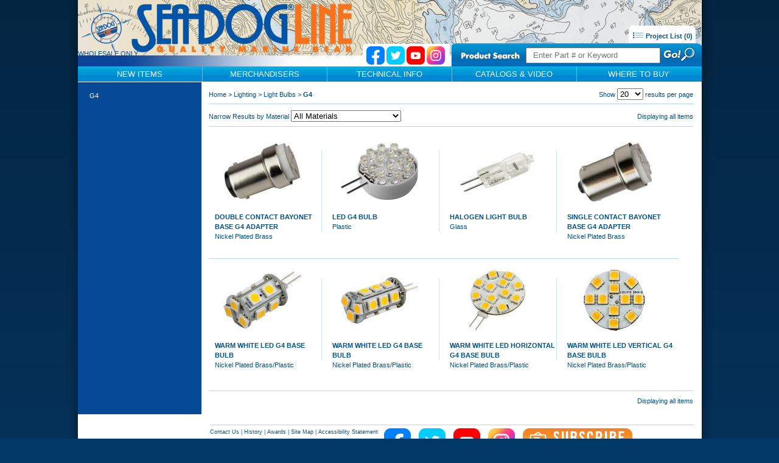

--- FILE ---
content_type: text/html; charset=utf-8
request_url: https://sea-dog.com/categories/lighting/light-bulbs/g4
body_size: 4282
content:
<!DOCTYPE html PUBLIC "-//W3C//DTD XHTML 1.0 Strict//EN" "http://www.w3.org/TR/xhtml1/DTD/xhtml1-strict.dtd">
<html xmlns='http://www.w3.org/1999/xhtml'>
	<head>
		<script src="https://cdn.userway.org/widget.js" data-account="57oH5H4FJr"></script>
		<title>Sea-Dog : Quality Marine, Industrial and Rigging Hardware</title>
		
		<meta name="msvalidate.01" content="4726176EB493E547867CB94A7517ACA3" />
		<meta http-equiv="Content-Type" content="text/html; charset=utf-8" />
		<meta name="description" content="Sea-Dog" />
		<meta name="author" content="Seattle Publishing" />
		<meta name="google-site-verification" content="m-uDRcj_8wO3L7_oPPaRca_9BuVCFCQhzaOTogDQIh8" />
		<script src="https://ajax.googleapis.com/ajax/libs/jquery/1.7.2/jquery.min.js"></script>
		<script src="https://code.jquery.com/ui/1.8.19/jquery-ui.min.js"></script>
		<script src="/assets/application-14df2767f91851d0a5c4a139ee9aa26a9e9b08c74be380227eb4e61ec339312d.js"></script>
		<link rel="stylesheet" media="all" href="/assets/reset-7093317af7bd56da80e4f7bbfeee755d21e91fdde3adc69c3cced86e8ab32eef.css" />
		<link rel="stylesheet" media="all" href="/assets/application-59b8deb375ee018d23922689dbfe2193273c273207c20e87e21450230a0b9e0c.css" data-turbolinks-track="true" />
		<link rel="stylesheet" media="screen" href="/assets/redmond/jquery-ui-1.8.5.custom-b3a37a22da3750262748fb6c8ee4291ab5f78c1b7dd3875986242e305e267fe5.css" />
		<link rel="stylesheet" media="screen" href="/assets/slider-26710460ea29c23276fb7e5131b51ea0d1214fd2cdbd6f41b846f3c183fe6e2a.css" />
		<link rel="stylesheet" media="print" href="/assets/print-9611e5ee1c0d77824d3405cdda2ebfd5b342b16b7e2b4e6ee0e27789b4ee939b.css" />
		<!--[if lte IE 7]> <link rel="stylesheet" media="screen" href="/assets/ie-da162b6b659035036fed5b740c939a89605fcc67ec4d324f589842e81581b33c.css" /> <![endif]-->
		<script async src="https://www.googletagmanager.com/gtag/js?id=G-TQ3BWD2ZR6"></script>
		<script>
		  window.dataLayer = window.dataLayer || [];
		  function gtag(){dataLayer.push(arguments);}
		  gtag('js', new Date());
		  gtag('config', 'G-TQ3BWD2ZR6');
		</script>
		<script type="text/javascript"> adroll_adv_id = "MSBQMD7RHZGH5AGYLUVQ4F"; adroll_pix_id = "3GR4PP7Q4ZAV3D66YC7OBQ"; adroll_version = "2.0"; (function(w, d, e, o, a) { w.__adroll_loaded = true; w.adroll = w.adroll || []; w.adroll.f = [ 'setProperties', 'identify', 'track' ]; var roundtripUrl = "https://s.adroll.com/j/" + adroll_adv_id + "/roundtrip.js"; for (a = 0; a < w.adroll.f.length; a++) { w.adroll[w.adroll.f[a]] = w.adroll[w.adroll.f[a]] || (function(n) { return function() { w.adroll.push([ n, arguments ]) } })(w.adroll.f[a]) } e = d.createElement('script'); o = d.getElementsByTagName('script')[0]; e.async = 1; e.src = roundtripUrl; o.parentNode.insertBefore(e, o); })(window, document); adroll.track("pageView"); </script>
		<script id="mcjs">!function(c,h,i,m,p){m=c.createElement(h),p=c.getElementsByTagName(h)[0],m.async=1,m.src=i,p.parentNode.insertBefore(m,p)}(document,'script','https://chimpstatic.com/mcjs-connected/js/users/57cf9f54f773fe2c9cb7aef26/580333e03b3e25c9d2b18bbf7.js');</script>
	</head>
	<body>

		<div id="sheet">
			<div id="header">
				<br /><br /><br /><br />
<a id="logo" href="/"><img src="/assets/image_logo-01523077f58b9bc9a3e6e1b06b89195ad81bcf8d6a29679e5017ebb8ba6adee5.png" alt="Image logo 01523077f58b9bc9a3e6e1b06b89195ad81bcf8d6a29679e5017ebb8ba6adee5" /></a><br />
<span id="tagline fdg">WHOLESALE ONLY</span>
<div id="projectList" class="noPrint">
	<a class="bold" href="/project_lists">
		<img src="/assets/image_project_list-3ceccd794e8ee3eb50197e15634203edd0db37e32b51d70d425c9e6dc5dca47b.gif" alt="Image project list 3ceccd794e8ee3eb50197e15634203edd0db37e32b51d70d425c9e6dc5dca47b" /> Project List (0)
</a></div>

<div id="search" class="noPrint">
	<form action="/search" accept-charset="UTF-8" method="get"><input name="utf8" type="hidden" value="&#x2713;" />
		<img src="/assets/image_product_search-1e15582cae2482b2caf52a3858d0cb7bbcca4125d11e58c91b58eee6b8fca8e8.png" alt="Image product search 1e15582cae2482b2caf52a3858d0cb7bbcca4125d11e58c91b58eee6b8fca8e8" />
		<input placeholder="Enter Part # or Keyword" id="search_search_string" name="search_string" type="text" />
		<input alt="Image go" type="image" src="/assets/image_go-a30edebedd5ae7422a1551e88b1c1f28a1323c6dbb40eeb83f5ae5a3c41ae884.png" onclick="if($(&quot;#search_search_string&quot;).val()==&quot;Enter Part # or Keyword&quot;){$(&quot;#search_search_string&quot;).val(&quot;&quot;);};" />
</form></div>

<div id="social" class="noPrint">
	<a target="_blank" href="https://www.facebook.com/seadogfan"><img src="/assets/social_button_2022_facebook-d0b779536da336a37307dbba4736994bcde8e47e526ead9b259bbe9dddff94af.png" alt="Social button 2022 facebook d0b779536da336a37307dbba4736994bcde8e47e526ead9b259bbe9dddff94af" /></a>
	<a target="_blank" href="https://twitter.com/seadogline"><img src="/assets/social_button_2022_twitter-2a9008323e56b078c395f75034b2ebaab13d1600c0262761828b5c9948f7d8ee.png" alt="Social button 2022 twitter 2a9008323e56b078c395f75034b2ebaab13d1600c0262761828b5c9948f7d8ee" /></a>
	<a target="_blank" href="https://www.youtube.com/seadogline"><img src="/assets/social_button_2022_youtube-e2f4e1f28d42f2272c98ea87eb93df15857dc25a6f44cba2ea393c5b5fc0af99.png" alt="Social button 2022 youtube e2f4e1f28d42f2272c98ea87eb93df15857dc25a6f44cba2ea393c5b5fc0af99" /></a>
	<a target="_blank" href="https://www.instagram.com/seadogline"><img src="/assets/social_button_2022_instagram-ea4fb25435160646d15a25d27d43a0ac5dcba8f2215490266d752af61cf6f918.png" alt="Social button 2022 instagram ea4fb25435160646d15a25d27d43a0ac5dcba8f2215490266d752af61cf6f918" /></a>
</div>

<ul id="navigation" class="noPrint">
	<li><a class="" href="/items/current_year">New Items</a></li>
	<li><a class="current" href="/categories/merchandisers">Merchandisers</a></li>
	<li><a class="" href="/tech_sheets">Technical Info</a></li>
	<li><a class="" href="/media/publications">Catalogs &amp; Video</a></li>
	<li class="last"><a class="" href="/dealers/top_dog_dealers">Where To Buy</a></li>
</ul>

			</div>
			<div id="sidebar" class="noPrint">
					<ul>
		<li>
			<a href="/categories/lighting/light-bulbs/g4">G4</a>
			<ul>
			</ul>
		</li>
	</ul>

			</div>
			<div id="content">
				<!--[if lte IE 6]>
					<p style="color: red; font-weight: bold; text-align:center;">
						This site is intended for more modern browsers such as
						<a href="http://www.microsoft.com/windows/internet-explorer/default.aspx" target="_blank" rel="nofollow">Internet Explorer 8</a>,
						<a href="http://www.mozilla.com/firefox/" target="_blank" rel="nofollow">Firefox</a> or
						<a href="http://www.google.com/chrome" target="_blank" rel="nofollow">Chrome</a>.
					</p>
				<![endif]-->
				
					
	<div class="breadcrumb">
	<div class="floatRight">
		Show
		<form class="inline" action="https://sea-dog.com/categories/lighting/light-bulbs/g4" accept-charset="UTF-8" method="get"><input name="utf8" type="hidden" value="&#x2713;" />
			
			<select name="per_page" id="per_page" onchange="this.form.submit();"><option selected="selected" value="20">20</option>
<option value="40">40</option>
<option value="60">60</option>
<option value="80">80</option>
<option value="100">100</option></select>
</form>		results per page
	</div>
	<span class="heading"><a href="/">Home</a> > <a href="/categories/lighting">Lighting</a> > <a href="/categories/lighting/light-bulbs">Light Bulbs</a> > <a class="bold" href="/categories/lighting/light-bulbs/g4">G4</a></span>
	</div>
	
	<div class="floatRight heading">
		Displaying all items
		
	</div>
		<span class="heading">Narrow Results by Material</span>
		<form class="inline" action="https://sea-dog.com/categories/lighting/light-bulbs/g4" accept-charset="UTF-8" method="get"><input name="utf8" type="hidden" value="&#x2713;" />
			<select name="material" id="material" onchange="this.form.submit();"><option value="">All Materials</option>
<option value="glass">Glass</option>
<option value="plastic">Plastic</option>
<option value="nickel-plated-brass">Nickel Plated Brass</option>
<option value="nickel-plated-brass-plastic">Nickel Plated Brass/Plastic</option></select>
			<input type="hidden" name="per_page" id="per_page" value="20" />
</form>	
	<hr />
	
		<div class="group">
			<div class="groupPic">
	<span></span>
	<a href="/groups/1926-double-contact-bayonet-base-g4-adapter"><img src="/sc/RawData/Sea-Dog/Photos/6764?width=128&amp;height=100" alt="6764?width=128&amp;height=100" /></a>
</div>
<div class="bold"><a href="/groups/1926-double-contact-bayonet-base-g4-adapter">DOUBLE CONTACT BAYONET BASE G4 ADAPTER</a></div>
Nickel Plated Brass

</div>		<div class="group">
			<div class="groupPic">
	<span></span>
	<a href="/groups/673-led-g4-bulb"><img src="/sc/RawData/Sea-Dog/Photos/7170?width=128&amp;height=100" alt="7170?width=128&amp;height=100" /></a>
</div>
<div class="bold"><a href="/groups/673-led-g4-bulb">LED G4 BULB</a></div>
Plastic

</div>		<div class="group">
			<div class="groupPic">
	<span></span>
	<a href="/groups/1003-halogen-light-bulb"><img src="/sc/RawData/Sea-Dog/Photos/5154?width=128&amp;height=100" alt="5154?width=128&amp;height=100" /></a>
</div>
<div class="bold"><a href="/groups/1003-halogen-light-bulb">HALOGEN LIGHT BULB</a></div>
Glass

</div>		<div class="group fourthGroup">
			<div class="groupPic">
	<span></span>
	<a href="/groups/1925-single-contact-bayonet-base-g4-adapter"><img src="/sc/RawData/Sea-Dog/Photos/6745?width=128&amp;height=100" alt="6745?width=128&amp;height=100" /></a>
</div>
<div class="bold"><a href="/groups/1925-single-contact-bayonet-base-g4-adapter">SINGLE CONTACT BAYONET BASE G4 ADAPTER</a></div>
Nickel Plated Brass

</div>		<div class="group lastRow">
			<div class="groupPic">
	<span></span>
	<a href="/groups/1927-warm-white-led-g4-base-bulb"><img src="/sc/RawData/Sea-Dog/Photos/6747?width=128&amp;height=100" alt="6747?width=128&amp;height=100" /></a>
</div>
<div class="bold"><a href="/groups/1927-warm-white-led-g4-base-bulb">WARM WHITE LED G4 BASE BULB</a></div>
Nickel Plated Brass/Plastic

</div>		<div class="group lastRow">
			<div class="groupPic">
	<span></span>
	<a href="/groups/1928-warm-white-led-g4-base-bulb"><img src="/sc/RawData/Sea-Dog/Photos/6748?width=128&amp;height=100" alt="6748?width=128&amp;height=100" /></a>
</div>
<div class="bold"><a href="/groups/1928-warm-white-led-g4-base-bulb">WARM WHITE LED G4 BASE BULB </a></div>
Nickel Plated Brass/Plastic

</div>		<div class="group lastRow">
			<div class="groupPic">
	<span></span>
	<a href="/groups/1929-warm-white-led-horizontal-g4-base-bulb"><img src="/sc/RawData/Sea-Dog/Photos/6749?width=128&amp;height=100" alt="6749?width=128&amp;height=100" /></a>
</div>
<div class="bold"><a href="/groups/1929-warm-white-led-horizontal-g4-base-bulb">WARM WHITE LED HORIZONTAL G4 BASE BULB</a></div>
Nickel Plated Brass/Plastic

</div>		<div class="group lastRow fourthGroup">
			<div class="groupPic">
	<span></span>
	<a href="/groups/1930-warm-white-led-vertical-g4-base-bulb"><img src="/sc/RawData/Sea-Dog/Photos/6750?width=128&amp;height=100" alt="6750?width=128&amp;height=100" /></a>
</div>
<div class="bold"><a href="/groups/1930-warm-white-led-vertical-g4-base-bulb">WARM WHITE LED VERTICAL G4 BASE BULB </a></div>
Nickel Plated Brass/Plastic

</div>	<br style="clear: both;" />
	<hr />
	
	<div class="floatRight heading">
		Displaying all items
		
	</div>

			</div>
			<div id="footer" class="small noPrint">
				<hr />
<div class="floatLeft">
	<a href="/pages/contact-us">Contact Us</a> |
	<a href="/pages/history">History</a> |
	<a href="/pages/awards">Awards</a> |
	<a href="/pages/site-map">Site Map</a> |
        <a href="/accessibility-statement">Accessibility Statement</a>

	<br /><br />

	Copyright &copy; 2026 Sea-Dog Corporation
</div>

<a target="_blank" href="https://www.facebook.com/seadogfan"><img src="/assets/social_button_2022_facebook-d0b779536da336a37307dbba4736994bcde8e47e526ead9b259bbe9dddff94af.png" alt="Social button 2022 facebook d0b779536da336a37307dbba4736994bcde8e47e526ead9b259bbe9dddff94af" /></a>
<a target="_blank" href="https://twitter.com/seadogline"><img src="/assets/social_button_2022_twitter-2a9008323e56b078c395f75034b2ebaab13d1600c0262761828b5c9948f7d8ee.png" alt="Social button 2022 twitter 2a9008323e56b078c395f75034b2ebaab13d1600c0262761828b5c9948f7d8ee" /></a>
<a target="_blank" href="https://www.youtube.com/seadogline"><img src="/assets/social_button_2022_youtube-e2f4e1f28d42f2272c98ea87eb93df15857dc25a6f44cba2ea393c5b5fc0af99.png" alt="Social button 2022 youtube e2f4e1f28d42f2272c98ea87eb93df15857dc25a6f44cba2ea393c5b5fc0af99" /></a>
<a target="_blank" href="https://www.instagram.com/seadogline/"><img src="/assets/social_button_2022_instagram-ea4fb25435160646d15a25d27d43a0ac5dcba8f2215490266d752af61cf6f918.png" alt="Social button 2022 instagram ea4fb25435160646d15a25d27d43a0ac5dcba8f2215490266d752af61cf6f918" /></a>
<a href="/pages/newsletter"><img src="/assets/button_newsletter-b5c5bd1f453947bcbbb8479e4a51c5d64bdabb46400df9d141d59b7bd3fff088.png" alt="Button newsletter b5c5bd1f453947bcbbb8479e4a51c5d64bdabb46400df9d141d59b7bd3fff088" /></a>

			</div>
		</div>
		<div id="sheetBottom">
		</div>
		<script type="text/javascript">
			var _gaq = _gaq || [];
			_gaq.push(['_setAccount', 'UA-993979-13']);
			_gaq.push(['_trackPageview']);
			(function() {
				var ga = document.createElement('script'); ga.type = 'text/javascript'; ga.async = true;
				ga.src = ('https:' == document.location.protocol ? 'https://ssl' : 'http://www') + '.google-analytics.com/ga.js';
				var s = document.getElementsByTagName('script')[0]; s.parentNode.insertBefore(ga, s);
			})();
		</script>
	</body>
</html>


--- FILE ---
content_type: text/css
request_url: https://sea-dog.com/assets/application-59b8deb375ee018d23922689dbfe2193273c273207c20e87e21450230a0b9e0c.css
body_size: 9929
content:
body{background:#003867 url(/assets/image_background-e1bb7417cdf5576a6d0359b5f84767ba08ae329a5c5718415c6a396999b6ba88.png) repeat-x;color:#00518A;font-family:Verdana, Arial, sans-serif;font-size:11px}body.simple{background:#FFFFFF}.alignRight{text-align:right;margin-right:10px}.clear{clear:both}.floatRight{float:right}.floatLeft{float:left}.textMiddle{vertical-align:middle}.imageCenter{display:block;margin:auto}.inline{display:inline}.heading>.pagination{display:inline;margin-left:30px}.pagination .current{font-weight:bold}.heading{line-height:20px}.filtering{margin-left:15px}.small{font-size:9px}.large{font-size:14px}.red{color:#FF4D00}.bold{font-weight:bold}em,.italic{font-style:italic}.upcase{text-transform:uppercase}#content .underline{text-decoration:underline}h1{font-weight:bold;font-size:24px}h2{font-size:15px}h2.projectList{margin-top:70px}h3{font-size:12px;font-weight:normal}h4{font-size:12px;color:#FF4E00}h5{background:#0060C0;color:#FFFFFF;font-size:14px;padding:2px 0px 2px 8px}p{margin-top:5px;margin-bottom:15px}hr{border:0px;border-top:1px solid #B5D3F0;height:1px}#sheet{width:1025px;margin:0px auto;text-align:left;padding:0px 21px;background:url(/assets/frame_sheet_sides-211edcdd2222f27834da85319c26a123f05af63283d7fe17a15a152e63082a7e.png);position:relative}#sheetBottom{background:url(/assets/frame_sheet_bottom-b2f535b8b423b4aeabaa03d942680e34f992cdaffd33276c26991da789f4ef06.png);height:22px;width:1069px;margin:0px auto}#header{background:#fff url(/assets/image_header_background-f76bda795d5394555b0c9addb6f9168b25703f13ddcac415bca9a9e6233eb4cf.jpg) top left no-repeat;position:relative;height:133px}#logo{position:absolute;top:5px;left:5px}#tagline{position:absolute;top:89px;left:302px;color:#0956A3;font-family:Impact, Charcoal, sans-serif;letter-spacing:3px;font-size:11pt}#projectList{position:absolute;right:10px;top:42px;background:#FFF;padding:5px;border-top-left-radius:5px 10px;border-top-right-radius:5px 10px;-moz-border-radius-topleft:5px 10px;-moz-border-radius-topright:5px 10px}#projectList a,#projectList a:visited{text-decoration:none;color:#005287}#projectList img{padding-top:4px;vertical-align:text-bottom}#social{position:absolute;top:72px;left:468px;background:#FFF;border-top-left-radius:5px 5px;-moz-border-radius-topleft:5px 5px;padding:4px 8px 4px 6px;z-index:10}#social img{width:30px}#search{position:absolute;z-index:20;right:0px;top:71px;background:url(/assets/search_background-dbe8367c6fca8f73012d2715bbecb91b039e8822b6af1d9b8f00944bca4cfd1b.jpg) top left repeat-x;border-top-left-radius:10px 5px;border-top-right-radius:10px 5px;-moz-border-radius-topleft:10px 5px;-moz-border-radius-topright:10px 5px;height:33px;width:401px;text-align:left;padding-left:10px;padding-top:5px}#search_search_string{position:relative;top:-7px;width:205px;height:20px;padding-left:10px;color:#005287}#navigation{position:absolute;z-index:20;left:0px;top:68px;background:url(/assets/button_nav-9c914d2eb3098e4f3fe66a4d2f7326d80078fa55fb6bed30e63ff1ac28d97c6e.png) repeat-x;-webkit-padding-start:0px;width:100%;height:25px;margin-top:0px;margin-bottom:0px;border-bottom:1px solid white;margin-top:41px}#navigation li{display:block;height:25px;float:left;width:204px;border-right:1px solid #69B8E5;text-align:center;background:url(/assets/button_nav-9c914d2eb3098e4f3fe66a4d2f7326d80078fa55fb6bed30e63ff1ac28d97c6e.png)}#navigation li:hover{background:url(/assets/button_nav_hover-900487531387145bcffd4fb698f7a668955eddce05f06aac0be757bc86457233.png);padding-left:2px;padding-top:2px;width:202px;height:23px}#navigation li.last{border-right:none}#navigation a{display:block;font-family:Helvetica, verdana, sans-serif;font-size:13px;line-height:25px;color:#FFFFFF;text-decoration:none;text-transform:uppercase;padding:0px}#sidebar{float:left;width:203px;margin-right:12px;padding:16px 0px;background:#054997;color:#FFFFFF}#sidebar>ul,#sidebar>a{margin-left:19px;margin-right:10px;display:block}#sidebar ul ul{margin-left:12px;display:block}#sidebar a{color:#FFFFFF;text-decoration:none}#sidebar a:hover{color:#FF9900}#content{background:white;padding-right:12px;padding-top:12px;padding-bottom:12px;width:796px;float:left}#content a{color:#00518A;text-decoration:none}#content a:hover{text-decoration:underline}#content a:visited{color:#00518A}.breadcrumb{padding-bottom:5px;margin-bottom:10px;border-bottom:1px solid #B5D3F0}#content #notice{display:block;color:#FFFFFF;background:#AAAA00;text-align:center;padding:3px 0px;margin-bottom:15px;font-weight:bold}#content #alert{display:block;color:#FFFFFF;background:#AA0000;text-align:center;padding:3px 0px;margin-bottom:15px;font-weight:bold}#featuredPrimaryFrame{width:499px;height:375px;background:url(/assets/frame_featured_primary-54830c93c19e35917c7563ca469ace56f3918aac418cd39b5030e523554f451f.png) no-repeat;float:left;padding-left:16px;padding-top:14px}#featuredSecondary{width:267px;height:375px;margin-left:10px;margin-top:6px;margin-bottom:7px;float:left;position:relative}#spotlight{width:515px;height:535px;float:left}#spotlight .item{width:137px;height:228px;border:1px solid #A4CCEC;padding:10px;margin:6px 3px 4px 6px;float:left}#spotlight .detailPic{text-align:center;width:137px;height:137px;display:table-cell;vertical-align:middle}#certified{width:267px;height:282px;margin-left:10px;margin-bottom:10px;float:left}#certified p{margin:0px}#certified p a{display:block;padding:180px 32px 30px 32px;background:url(/assets/image_abyc_certified_technician-df2df4c3203f2341a531aba257d4d89ec409240b28d360437a58d2d4fcb9c9be.jpg) no-repeat 0px 0px}#affiliates{width:265px;height:248px;border-left:1px solid #A4CCEC;border-right:1px solid #A4CCEC;border-bottom:1px solid #A4CCEC;margin-left:10px;float:left}#affiliates img{text-align:center;padding:8px 10px}#new_items .item{width:137px;height:228px;border:1px solid #A4CCEC;padding:10px;margin:6px 3px 4px 6px;float:left}#new_items .detailPic{text-align:center;width:137px;height:137px;display:table-cell;vertical-align:middle}.group{background:url(/assets/image_group_separator-256871be555696633b243e13a4d99c0e4337d80333f6826a4fc19836db69cce2.gif) no-repeat 185px 32px;width:173px;height:190px;padding:10px;float:left;border-bottom:1px solid #B5D3F0}.fourthGroup{background:none}.lastRow{border-bottom:0px}.groupPic{text-align:center;width:156px;height:120px;display:table-cell;vertical-align:middle;padding-bottom:4px}.groupDetailPic{text-align:center;display:table-cell;vertical-align:middle;padding:10px}.groupDetailPic img{max-width:380px;max-height:380px}.projectListPic{text-align:center;width:200px;display:table-cell;vertical-align:middle;padding:0px, 10px}.items{width:760px;margin:20px 0px}.items thead th{padding-bottom:5px;padding-right:.5em;font-weight:bold;vertical-align:bottom}.items tbody td{padding-bottom:10px;padding-right:.5em;vertical-align:top}.items .text{width:40px;text-align:right}.items img{padding-left:3px;vertical-align:text-bottom}.items th.bulk{width:120px}.items th.display{width:120px}.items th.weight,.items th.unit,.items th.add-to-list{width:50px}#group-bullets{padding:0 1.5em}#group-bullets li{list-style-type:disc}#p65{margin:1em 0}#p65 strong{font-weight:bold;text-transform:uppercase}#p65 a{text-decoration:underline}#prop65-box{margin:-5px 0 0 12px}#sectionHeader{background:#054997 url(/assets/frame_section_header_background-54a19dd3af4e5dbd6e04a9e434908691f669baffc5d54464d7d47823712b689d.png) no-repeat;color:#FFFFFF;width:275px;height:193px;padding:15px 500px 15px 21px;position:relative}#sectionHeader img.display{position:absolute;left:307px;top:12px}#sectionHeader a{color:#FFFFFF}#sectionHeader p{margin-bottom:6px;line-height:140%}#content a.projectListStatus,#content a:visited.projectListStatus{display:block;color:#FFFFFF;background:#0081D5;text-align:center;padding:3px 0px;margin-bottom:15px}.publication{border-bottom:1px solid #B5D3F0;padding:10px 0px 10px 5px}.publication>div{margin-left:160px;min-height:170px}.sections td{vertical-align:top;padding-right:60px}.sections{margin-bottom:10px}#dealers{width:100%}#dealers .countryHeader{background:#0060C0;color:#FFFFFF;padding-top:7px;padding-bottom:7px}#dealers .countryHeader a,#dealers .countryHeader a:visited,#dealers .countryHeader a:hover{color:#FFFFFF;text-decoration:none}#dealers a{text-decoration:underline}#dealers .spacer{padding:18px}#dealers .stateHeader{font-weight:bold;border:0px;padding-top:25px;padding-bottom:13px}#dealers td,#dealers th,#location{border-bottom:1px solid #B5D2F1;padding-left:13px;padding-top:8px;padding-bottom:8px}#location select{float:right;margin-top:-3px}#contactInfo{float:left;height:800px;width:50%}#contact td{padding:2px 10px 2px 0px}#contact .field{width:250px}#contact #highlightname{position:absolute;top:-10ex}ul#techSheets li{padding-left:12px}#contactForm{float:left;height:300px;width:50%}#tabs{width:783px;height:30px;border-bottom:1px solid #064A98;margin-left:6px}#tabs .tab{height:25px;border:1px solid #064A98;background:#008DDA;position:relative;top:-1px;float:left;margin-right:12px;padding:5px 14px 0px 14px;font-size:14px}#tabs .tab a,#tabs .tab a:hover,#tabs .tab a:visited{color:#FFFFFF;text-decoration:none}#tabs .selected{background:#FFFFFF;border-bottom:1px solid #FFFFFF}#tabs .selected a,#tabs .selected a:hover,#tabs .selected a:visited{color:#005089;text-decoration:none}#tabs .last{margin-right:0px}.category{border-bottom:1px solid #B5D3F0;padding:10px 0px 10px 5px}div.category div.merchandiser{margin-left:200px;min-height:180px}#history{padding:21px 12px 21px 17px}#history .pictureLeft{text-align:center;margin-right:27px}#history .pictureRight{text-align:center;margin-left:27px}.award{margin:0px 30px 20px 30px}.site_map a{margin-right:30px}#footer{margin-left:20%;padding:12px;background:white;color:#005AAF;clear:both}#footer a,#footer a:hover,#footer a:visited{text-decoration:none;color:#00518A}#footer>a{margin-left:10px}.phoneType{color:#FF4C00;font-family:Helvetica, sans-serif;font-weight:bold;font-size:14px}.phoneNumber{color:#023090;font-family:Helvetica, sans-serif;font-weight:bold;font-size:14px}#hours{color:#367ECF;font-family:Helvetica, sans-serif;font-weight:bold;font-size:14px}


--- FILE ---
content_type: text/css
request_url: https://sea-dog.com/assets/print-9611e5ee1c0d77824d3405cdda2ebfd5b342b16b7e2b4e6ee0e27789b4ee939b.css
body_size: -144
content:
.noPrint{display:none !important}#header div.alignRight{margin-top:75px;text-align:left}
